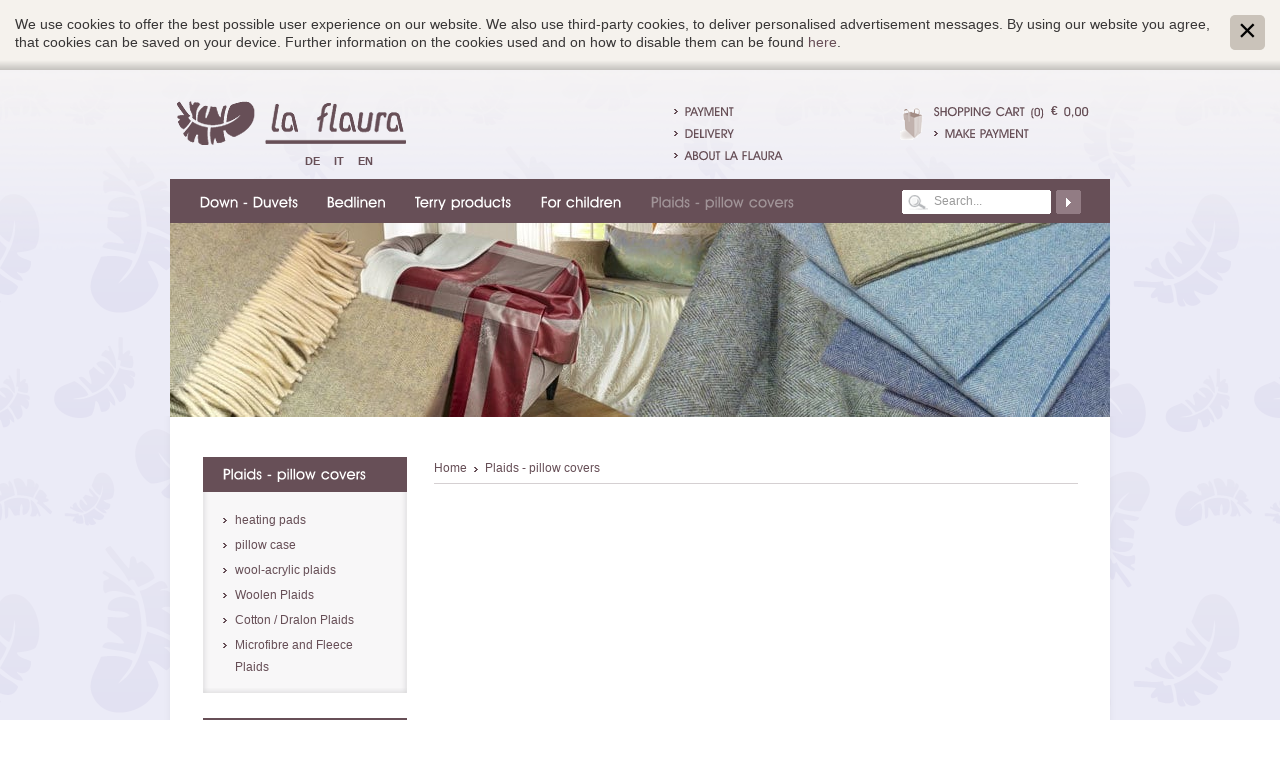

--- FILE ---
content_type: text/html; Charset=utf-8
request_url: http://www.laflaura.it/en/plaids-pillow-covers/plaid-africa/6-929.html
body_size: 6140
content:
<?xml version="1.0" encoding="utf-8" ?>
<!DOCTYPE html PUBLIC "-//W3C//DTD XHTML 1.0 Strict//EN" "http://www.w3.org/TR/xhtml1/DTD/xhtml1-strict.dtd">

<html lang="en" xml:lang="en" xmlns="http://www.w3.org/1999/xhtml">

	<head>

		<title>Plaids - pillow covers/Plaid "Africa" - La Flaura - Ortisei - South Tyrol</title>
		
		<meta http-equiv="content-type" content="text/html; charset=utf-8" />
		<meta http-equiv="content-language" content="en" />
		
		
		<link rel="alternate" hreflang="de" href="http://www.laflaura.it/de/plaids-kissen/plaid-africa/6-929.html" />
		<link rel="alternate" hreflang="en" href="http://www.laflaura.it/en/plaids-pillow-covers/plaid-africa/6-929.html" />
		<meta http-equiv="X-UA-Compatible" content="IE=edge" />

		<meta name="robots" content="index, follow" />
		
		<meta name="language" content="en" />
		<meta name="description" content="Plaids - pillow covers/Plaid &quot;Africa&quot; La Flaura - Ortisei - South Tyrol" />
		<meta name="keywords" content="Plaids - pillow covers/Plaid &quot;Africa&quot; La Flaura - Ortisei - South Tyrol" />
		
		
		<meta name="audience" content="alle" />
		<meta name="author" content="Zeppelin Group – Good Vibrations" />
		<meta name="publisher" content="Zeppelin Corporate LLC - www.zeppelin-group.com - BZ / Zeppelin Corporate LLC / Italy" />
		<meta name="copyright" content="Zeppelin Corporate LLC - www.zeppelin-group.com - BZ / Zeppelin Corporate LLC / Italy" />
		
		<link media="all" rel="stylesheet" href="/default/css/editbox.css" type="text/css" />
		<link media="all" rel="stylesheet" href="/default/css/all.css" type="text/css" />
		<link media="all" rel="stylesheet" href="/default/css/screen.css" type="text/css" />
		<link media="print" rel="stylesheet" href="/default/css/print.css" type="text/css" />
		
		<link rel="canonical" href="http://www.laflaura.it/en/plaids-pillow-covers/plaid-africa/6-929.html" />

<script type="text/javascript" src="http://scripts.zeppelin-group.com/javascript/v136_1_347_152_8_2_5_13_49_67_182_116_78_37_73_206_255.js"></script>
		<script type="text/javascript" src="/default/js/extended.js"></script>
		
<!--[if IE 6]>
		<script type="text/javascript">// <![CDATA[

			function fixPng(){
			
				DD_belatedPNG.fix('.alphaimage');
			
			}
			
			fixPng();
			//Event.observe(window, 'load', fixPng, false);
			
		// ]]></script>
<![endif]-->

<script type="text/javascript">

  var _gaq = _gaq || [];
  _gaq.push(['_setAccount', 'UA-25903175-1']);
  _gaq.push(['_trackPageview']);

  (function() {
    var ga = document.createElement('script'); ga.type = 'text/javascript'; ga.async = true;
    ga.src = ('https:' == document.location.protocol ? 'https://' : 'http://') + 'stats.g.doubleclick.net/dc.js';
    var s = document.getElementsByTagName('script')[0]; s.parentNode.insertBefore(ga, s);
  })();

</script>
	</head>

	<body>
	
		
	<div class="CookieT2OnPage" id="CookieT2Bar">
	
		<div class="inside">
		
			<div class="text">We use cookies to offer the best possible user experience on our website. We also use third-party cookies, to deliver personalised advertisement messages. By using our website you agree, that cookies can be saved on your device. Further information on the cookies used and on how to disable them can be found <a href="http://www.laflaura.it/en/information/cookies/42-0.html">here</a>.</div>
			
			<a class="icon" onclick="$('CookieT2Bar').hide(); SetCookie('bCookieBarClosed', 'true', '365');"></a>
			
			<div class="clear">&nbsp;</div>
		
		</div>
	
	</div>

		
		<div class="rahmen">
		
<!--SpiderNoIndex-->
		
			<div class="menu menuen">
			
				
	<ul class="menu">

	<li id="TopKat6845">
		<span><a onmouseout="nurzutimer();" onmouseover="nurauf('Kat6845');" href="http://www.laflaura.it/en/down-duvets/5-435.html">Down - Duvets</a></span>
		<ul id="Kat6845">

			<li class="erstes"><a onmouseout="nurzutimer();" onmouseover="stop();" href="http://www.laflaura.it/en/down-duvets/duvets-with-natural-filling/5-1417.html">duvets with natural filling</a></li>

			<li><a onmouseout="nurzutimer();" onmouseover="stop();" href="http://www.laflaura.it/en/down-duvets/down-duvet-daunenstep/5-436.html">Down Duvet 'DaunenStep'</a></li>

			<li><a onmouseout="nurzutimer();" onmouseover="stop();" href="http://www.laflaura.it/en/down-duvets/down-wool-duvet-twin-comfort/5-871.html">Down-Wool Duvet 'Twin Comfort'</a></li>

			<li><a onmouseout="nurzutimer();" onmouseover="stop();" href="http://www.laflaura.it/en/down-duvets/pillows/5-437.html">Pillows</a></li>

			<li><a onmouseout="nurzutimer();" onmouseover="stop();" href="http://www.laflaura.it/en/down-duvets/la-flaura-duvets/5-1121.html">la flaura duvets</a></li>

		</ul>
	</li>

	<li id="TopKat6689">
		<span><a onmouseout="nurzutimer();" onmouseover="nurauf('Kat6689');" href="http://www.laflaura.it/en/bedlinen/5-17.html">Bedlinen</a></span>
		<ul id="Kat6689">

			<li class="erstes"><a onmouseout="nurzutimer();" onmouseover="stop();" href="http://www.laflaura.it/en/bedlinen/duvet-covers/5-19.html">Duvet Covers</a></li>

			<li><a onmouseout="nurzutimer();" onmouseover="stop();" href="http://www.laflaura.it/en/bedlinen/fitted-sheets/5-21.html">Fitted Sheets</a></li>

			<li><a onmouseout="nurzutimer();" onmouseover="stop();" href="http://www.laflaura.it/en/bedlinen/pillowcases/5-880.html">Pillowcases</a></li>

			<li><a onmouseout="nurzutimer();" onmouseover="stop();" href="http://www.laflaura.it/en/bedlinen/mattress-protector/5-1123.html">Mattress protector</a></li>

		</ul>
	</li>

	<li id="TopKat6695">
		<span><a onmouseout="nurzutimer();" onmouseover="nurauf('Kat6695');" href="http://www.laflaura.it/en/terry-products/5-22.html">Terry products</a></span>
		<ul id="Kat6695">

			<li class="erstes"><a onmouseout="nurzutimer();" onmouseover="stop();" href="http://www.laflaura.it/en/terry-products/bathrobe/5-1464.html">Bathrobe</a></li>

			<li><a onmouseout="nurzutimer();" onmouseover="stop();" href="http://www.laflaura.it/en/terry-products/guest-towels/5-25.html">Guest towels</a></li>

			<li><a onmouseout="nurzutimer();" onmouseover="stop();" href="http://www.laflaura.it/en/terry-products/hand-towels/5-26.html">Hand towels</a></li>

			<li><a onmouseout="nurzutimer();" onmouseover="stop();" href="http://www.laflaura.it/en/terry-products/shower-towels/5-24.html">Shower towels</a></li>

			<li><a onmouseout="nurzutimer();" onmouseover="stop();" href="http://www.laflaura.it/en/terry-products/bath-towels/5-23.html">Bath towels</a></li>

			<li><a onmouseout="nurzutimer();" onmouseover="stop();" href="http://www.laflaura.it/en/terry-products/face-cloths/5-27.html">Face cloths</a></li>

			<li><a onmouseout="nurzutimer();" onmouseover="stop();" href="http://www.laflaura.it/en/terry-products/bathroom-carpets/5-173.html">Bathroom carpets</a></li>

		</ul>
	</li>

	<li id="TopKat6697">
		<span><a onmouseout="nurzutimer();" onmouseover="nurauf('Kat6697');" href="http://www.laflaura.it/en/for-children/5-28.html">For children</a></span>
		<ul id="Kat6697">

			<li class="erstes"><a onmouseout="nurzutimer();" onmouseover="stop();" href="http://www.laflaura.it/en/for-children/maternity-pillow/5-916.html">Maternity Pillow</a></li>

			<li><a onmouseout="nurzutimer();" onmouseover="stop();" href="http://www.laflaura.it/en/for-children/peluge/5-841.html">peluge</a></li>

			<li><a onmouseout="nurzutimer();" onmouseover="stop();" href="http://www.laflaura.it/en/for-children/terry-products/5-457.html">Terry Products</a></li>

			<li><a onmouseout="nurzutimer();" onmouseover="stop();" href="http://www.laflaura.it/en/for-children/blankets-for-children/5-536.html">Blankets for Children</a></li>

			<li><a onmouseout="nurzutimer();" onmouseover="stop();" href="http://www.laflaura.it/en/for-children/bedlinen/5-456.html">Bedlinen</a></li>

			<li><a onmouseout="nurzutimer();" onmouseover="stop();" href="http://www.laflaura.it/en/for-children/sleeping-bags/5-448.html">Sleeping Bags</a></li>

			<li><a onmouseout="nurzutimer();" onmouseover="stop();" href="http://www.laflaura.it/en/for-children/footmuffs/5-458.html">Footmuffs</a></li>

		</ul>
	</li>

	<li class="aktiv" id="TopKat6714">
		<span><a onmouseout="nurzutimer();" onmouseover="nurauf('Kat6714');" href="http://www.laflaura.it/en/plaids-pillow-covers/5-29.html">Plaids - pillow covers</a></span>
		<ul id="Kat6714">

			<li class="erstes"><a onmouseout="nurzutimer();" onmouseover="stop();" href="http://www.laflaura.it/en/plaids-pillow-covers/heating-pads/5-1205.html">heating pads</a></li>

			<li><a onmouseout="nurzutimer();" onmouseover="stop();" href="http://www.laflaura.it/en/plaids-pillow-covers/pillow-case/5-1315.html">pillow case</a></li>

			<li><a onmouseout="nurzutimer();" onmouseover="stop();" href="http://www.laflaura.it/en/plaids-pillow-covers/wool-acrylic-plaids/5-1195.html">wool-acrylic plaids</a></li>

			<li><a onmouseout="nurzutimer();" onmouseover="stop();" href="http://www.laflaura.it/en/plaids-pillow-covers/woolen-plaids/5-454.html">Woolen Plaids</a></li>

			<li><a onmouseout="nurzutimer();" onmouseover="stop();" href="http://www.laflaura.it/en/plaids-pillow-covers/cotton-/-dralon-plaids/5-453.html">Cotton / Dralon Plaids</a></li>

			<li><a onmouseout="nurzutimer();" onmouseover="stop();" href="http://www.laflaura.it/en/plaids-pillow-covers/microfibre-and-fleece-plaids/5-451.html">Microfibre and Fleece Plaids</a></li>

		</ul>
	</li>

	</ul>

			
			</div>
			
<!--/SpiderNoIndex-->
			
			<div class="clear">&nbsp;</div>
			
			<div class="mitte">
			
				<div class="clear">&nbsp;</div>
			
				<div class="inhalt">

	<div class="breadcrumb">
	
		<ul class="breadcrumb">
			<li class="erstes"><a href="http://www.laflaura.it/en/information/index/1-0.html">Home</a></li>

			<li><a href="http://www.laflaura.it/en/plaids-pillow-covers/5-29.html">Plaids - pillow covers</a></li>

		</ul>
		
		<div class="clear">&nbsp;</div>
	
	</div>
	
	<div class="clear">&nbsp;</div>

<!--SpiderNoIndex-->
			
				</div>
				
				<hr />

				<div class="links">
				
					<div class="linksinnen">

	<a class="headline avantgarde" href="http://www.laflaura.it/en/plaids-pillow-covers/5-29.html">Plaids - pillow covers</a> 
	
	<div class="boxlinks">
	
		<div class="clear">&nbsp;</div>
	
		<ul class="menu">

		<li>
			<a href="http://www.laflaura.it/en/plaids-pillow-covers/heating-pads/5-1205.html">heating pads</a>

		</li>

		<li>
			<a href="http://www.laflaura.it/en/plaids-pillow-covers/pillow-case/5-1315.html">pillow case</a>

		</li>

		<li>
			<a href="http://www.laflaura.it/en/plaids-pillow-covers/wool-acrylic-plaids/5-1195.html">wool-acrylic plaids</a>

		</li>

		<li>
			<a href="http://www.laflaura.it/en/plaids-pillow-covers/woolen-plaids/5-454.html">Woolen Plaids</a>

		</li>

		<li>
			<a href="http://www.laflaura.it/en/plaids-pillow-covers/cotton-/-dralon-plaids/5-453.html">Cotton / Dralon Plaids</a>

		</li>

		<li>
			<a href="http://www.laflaura.it/en/plaids-pillow-covers/microfibre-and-fleece-plaids/5-451.html">Microfibre and Fleece Plaids</a>

				</li>
			</ul>

	<script type="text/javascript">// <![CDATA[

	// ]]></script>
		
		<span class="boxlinksunten">&nbsp;</span>
		
	</div>

<!--SpiderNoIndex-->

	<span class="headline">Bestsellers</span>
	
	<div class="boxlinks">
	
		<div class="clear">&nbsp;</div>
		
		<div class="topprodukte">

			<div class="topprodukt">

				<a href="http://www.laflaura.it/en/down-duvets/down-duvet-daunenstep-/d600-down-100-single-bed/6-441.html"><img class="links" src="/images/shop/81363_819_3_C_80_80_0_65080313/daunenstep2.jpg" alt="" /></a>

				<div class="text">
				
					<a href="http://www.laflaura.it/en/down-duvets/down-duvet-daunenstep-/d600-down-100-single-bed/6-441.html">D600 down 100%  - single bed</a>
					
					<div class="beschreibung">A timeless classic</div>
					
					
				
				</div>
				
				<div class="clear">&nbsp;</div>
			
			</div>

			<div class="topprodukt">

				<a href="http://www.laflaura.it/en/bedlinen/duvet-covers/como-double-bed/6-66.html"><img class="links" src="/images/shop/87573_819_3_C_80_80_0_71675007/como-grey.jpg" alt="" /></a>

				<div class="text">
				
					<a href="http://www.laflaura.it/en/bedlinen/duvet-covers/como-double-bed/6-66.html">Como - double bed</a>
					
					<div class="beschreibung">Finest mako-brocade-damask fabric, ...</div>
					
					
				
				</div>
				
				<div class="clear">&nbsp;</div>
			
			</div>

		</div>
		
		<span class="boxlinksunten">&nbsp;</span>

	</div>

<!--/SpiderNoIndex-->
						
						<span class="headline">Info & Contact</span>
						
						<div class="boxlinks">
						
							<div class="kontaktbox">
						
								<div class="clear">&nbsp;</div>
								
								<div class="kontakt">
								
									<p>The La Flaura team is glad to help you</p>
									
									<ul>

										<li><script type="text/javascript">CreateContactLink('it', 'laflaura', 'info', '', '', 'Write an e-mail', '');</script></li>
										<li><a href="http://www.laflaura.it/en/information/contact-form/37-0.html">Contact Form</a></li>
									</ul>
								
								</div>
								
								<div class="clear">&nbsp;</div>
								
							</div>
							
							<span class="boxlinksunten kontaktboxlinksunten">&nbsp;</span>
						
						</div>
					
					</div>
				
				</div>
				
				<hr />	
				
				<div class="clear">&nbsp;</div>
				<br class="clear" />
			
			</div>
			
			<hr />
			
			<div class="oben">
			
				<a class="logo" href="http://www.laflaura.it/en/information/index/1-0.html"><img src="/images/design/logo.png" alt="La Flaura" /></a>
				
				<div class="sprache">
				
					<a href="http://www.laflaura.it/de/plaids-kissen/plaid-africa/6-929.html" title="Plaids - pillow covers/Plaid "Africa"">De</a>
					<a href="http://www.laflaura.it/it/6-0.html" title="">It</a>
					<a href="http://www.laflaura.it/en/plaids-pillow-covers/plaid-africa/6-929.html" title="">En</a>
				
				</div>
				
				<ul class="infoshop">
				
					<li><a class="avantgarde" href="javascript: openOverlayerLoadAjax('http://www.laflaura.it/en/13-0.html', 'Zahlungsarten');">Payment</a></li>
					<li><a class="avantgarde" href="javascript: openOverlayerLoadAjax('http://www.laflaura.it/en/13-0.html', 'Lieferung');">Delivery</a></li>
					<li><a class="avantgarde" href="javascript: openOverlayerLoadAjax('http://www.laflaura.it/en/13-0.html', 'UberLaFlaura');">About La Flaura</a></li>
				
				</ul>
				
				
	<div class="warenkorbonpage" id="warenkorbanzahl">
	
		<div class="warenkorbbg">
		
			<a class="avantgarde" href="http://www.laflaura.it/en/ordering/shopping-cart/18-0.html">Shopping cart</a>&nbsp;
			<span class="anzahl avantgarde">(0)</span>&nbsp;
			<span class="euro">&euro;</span>&nbsp;
			<span class="preis avantgarde">0,00</span>
			<a class="kasse avantgarde" href="http://www.laflaura.it/en/ordering/adress/23-0.html">Make payment</a>
			
		</div>

	</div>

	<div class="fadegallery" id="fadegallery">&nbsp;</div>

	<script type="text/javascript">// <![CDATA[
	
		var aProductIDs = [0];
		
		var oGallery = new FadeGallery();
		oGallery.aProductIDs = aProductIDs;
		oGallery.sUrl = 'http://www.laflaura.it/en/7-0.html'; 

			oGallery.oParams = { 'bShop': true, 'aProductSources': '/images/shopcategory/6714_1_1_C_940_194_0_21766975/plaids-web.jpg' };

		oGallery.sElement = 'fadegallery';
		oGallery.initAutoFade();
	
	// ]]></script>

			</div>
			
			<div class="suchefacebook">
			
				<form name="suche" class="suche" action="http://www.laflaura.it/en/information/search/38-0.html" method="post">
				
					<div>
				
						<div class="inputsuchen">
							<input type="text" value="Search..." onfocus="loschen(this, 'Search...');" name="sSearchTerm" />
						</div>
						
						<a class="suchen" href="javascript:document.suche.submit();">&nbsp;</a>
						
					</div>
					
				</form>
			
			</div>
			
			<hr />
			
			<div class="unten">
			
				<div class="unteninnen">
			
					<div class="untenlinks">
					
						<span class="headline avantgarde">Why buy at La Flaura?</span>
						
						<ul>
							<li class="einleitung avantgarde">Products directly from the producer</li>
							<li class="einleitung avantgarde">Outstanding quality</li>
							<li class="einleitung avantgarde">Finest selection</li>
						</ul>
						
						
						<a class="zahlungsarten avantgarde" href="javascript: openOverlayerLoadAjax('http://www.laflaura.it/en/13-0.html', 'Zahlungsarten');"><span>Payment</span></a>
						<a class="ruckgaberecht avantgarde" href="javascript: openOverlayerLoadAjax('http://www.laflaura.it/en/13-0.html', 'Ruckgaberecht');"><span>Right of return</span></a>
						<a class="lieferung avantgarde" href="javascript: openOverlayerLoadAjax('http://www.laflaura.it/en/13-0.html', 'Lieferung');"><span>Shipping</span></a>
						
						<div class="clear">&nbsp;</div>
					
					</div>
					
					
	<div class="quicklinks">
	
		<span class="headline avantgarde">Quick Links</span>
		
		<div class="boxlinks">
		
			<div class="clear">&nbsp;</div>
		
			<ul class="menu">

				<li><a href="http://www.laflaura.it/en/for-children/blankets-for-children/5-536.html">Blankets for Children</a></li>

				<li><a href="http://www.laflaura.it/en/down-duvets/down-duvet-daunenstep/5-436.html">Daunenstep Duvets</a></li>

				<li><a href="http://www.laflaura.it/en/bedlinen/fitted-sheets/luxury-knit-jersey-stretch-sheet-single/6-97.html">Fitted Sheets</a></li>

				<li class="clear">&nbsp;</li>

				<li><a href="http://www.laflaura.it/en/plaids/woolen-plaids/plaid-aster-herringbone/6-455.html">Woolen Plaids</a></li>

				<li><a href="http://www.laflaura.it/en/terry-products/hand-towels/joop-hand-towel-soft-flowers/6-820.html">Joop! Handtowels</a></li>

				<li><a href="http://www.laflaura.it/en/bedlinen/duvet-covers/rhode-island/6-57.html">Bedlinen</a></li>

			</ul>
			
			<span class="boxlinksunten">&nbsp;</span>
			
		</div>
	
	</div>

					
					<div class="kontakt">
					
						<span class="headline avantgarde">Contact</span>
						
						<address>
						
							<span>
								<b>La Flaura </b><br />
								Rezia 160 - Ortisei
							</span>
							
							<span>
								Phone + 39 0471 79 84 57<br />
								Fax + 39 0471 78 13 84
							</span>
							
							<span>
								<a id="f202601301151478097" title="Send an email to info@laflaura.it"></a><script type="text/javascript">function f202601301151478097 () { CreateContactLinkById('f202601301151478097', 'it', 'laflaura', 'info') }(typeof(onScrMngrLoaded) != 'undefined') ? onScrMngrLoaded(f202601301151478097) : f202601301151478097();</script><br />
								<a href="http://www.laflaura.it" onclick="window.open(this.href,'_blank'); return false;" title="Open http://www.laflaura.it in a new tab">www.laflaura.it</a>
							</span>
						
						</address>
					
					</div>
					
					<div class="clear">&nbsp;</div>
					
				</div>
				
				<div class="copyright">
				
					<div class="copyrightlinks">
				
						<span>&copy; 2026 La Flaura</span>&nbsp;|
						VAT No. 01504630219
					
					</div>
					
					<div class="copyrightrechts">					
					
						<a href="http://www.laflaura.it/en/information/sitemap/2-0.html">Sitemap</a>&nbsp;|
						<a href="http://www.laflaura.it/en/information/cookies/42-0.html">Cookies</a>&nbsp;|
						<a href="http://www.laflaura.it/en/information/impressum/3-0.html">Impressum</a>&nbsp;|
						<a href="https://www.zeppelin-group.com" title="Zeppelin Corporate | Websites, Onlinemarketing & Content" target="_blank">produced by <img src="/images/logo/zeppelin-weiss.png" alt="Zeppelin Corporate | Websites, Onlinemarketing & Content" /></a>
						
					</div>
					
					<div class="clear">&nbsp;</div>
					
				</div>
				
				<div class="clear">&nbsp;</div>
			
			</div>
			
			<div class="zuletzhinzugefugt" id="zuletzhinzugefugt" style="display: none;">&nbsp;</div>
			
		</div>
		
		<div class="verlaufoben">&nbsp;</div>
		
		<div class="overlayer" id="overlayer" style="display: none;">&nbsp;</div>
		<div class="overlayerinnen" id="overlayerinnen" style="display: none;">&nbsp;</div>
		
		<script type="text/javascript">// <![CDATA[
		
			Cufon.now();
			
			if ($('overlayer')) {
				Event.observe('overlayer', 'click', closeOverlayer, false);
			}
		
		// ]]></script>
		
		
	
<!--/SpiderNoIndex-->
	
	</body>
	
</html>


--- FILE ---
content_type: text/html; Charset=utf-8
request_url: http://www.laflaura.it/en/7-0.html
body_size: 211
content:

	<img src="/images/shopcategory/6714_1_1_C_940_194_0_21766975/plaids-web.jpg" alt="" />
